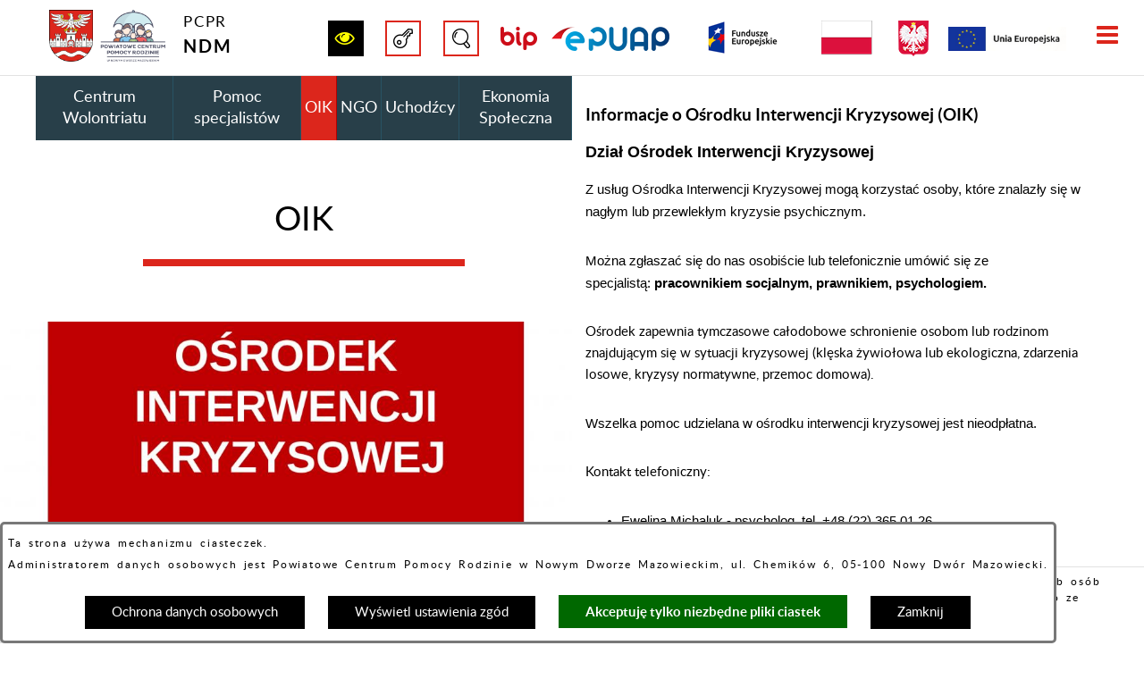

--- FILE ---
content_type: text/html; charset=utf-8
request_url: https://www.pcpr.nowodworski.pl/563,osrodek-interwencji-kryzysowej-oik?fontsize=normal
body_size: 17212
content:
<!DOCTYPE html>
<HTML LANG="pl" DIR="ltr">
<HEAD>
<BASE href="https://www.pcpr.nowodworski.pl/">
<META HTTP-EQUIV="content-type" CONTENT="text/html; charset=utf-8">
<META NAME="description" CONTENT="Powiatowe Centrum Pomocy Rodzinie">
<META NAME="keywords" CONTENT="Powiatowe Centrum Pomocy Rodzinie PCPR Nowy Dwór Mazowiecki">
<META NAME="robots" CONTENT="index,follow,archive">
<META NAME="author" CONTENT="Powiatowe Centrum Pomocy Rodzinie w Nowym Dworze Mazowieckim">
<META NAME="generator" CONTENT="netadmin v7.32 | extranet internet creator | www.extranet.pl">
<META NAME="viewport" CONTENT="width=device-width, initial-scale=1">
<TITLE>Ośrodek Interwencji Kryzysowej (OIK) | PCPR NDM</TITLE>
<LINK REL="manifest" HREF="https://www.pcpr.nowodworski.pl/manifest.webmanifest">
<LINK REL="stylesheet" HREF="css,css/system_default.css" MEDIA="all" TYPE="text/css" INTEGRITY="sha256-+NesxqEGT2Mnb5VXyW96eR1d8I49837uL19TfRVNQSE=" CROSSORIGIN="anonymous">
<LINK REL="stylesheet" HREF="css,css/print.css" MEDIA="print" TYPE="text/css" INTEGRITY="sha256-Qlz0DVdb8K1GlbtsuapZOdSeQ+7IYY8ELlghlHFDH8w=" CROSSORIGIN="anonymous">
<LINK REL="stylesheet" HREF="css,skory/default/style.css" MEDIA="all" TYPE="text/css">
<LINK REL="icon" HREF="https://www.pcpr.nowodworski.pl/favicon.ico" TYPE="image/x-icon">
<LINK REL="search" HREF="https://www.pcpr.nowodworski.pl/redir,opensearch?jezyk=1" TYPE="application/opensearchdescription+xml">
<LINK REL="home" HREF="https://www.pcpr.nowodworski.pl/">
<LINK REL="stylesheet" HREF="css,js/fancybox3/jquery.fancybox.min.css" MEDIA="all" TYPE="text/css" INTEGRITY="sha256-Vzbj7sDDS/woiFS3uNKo8eIuni59rjyNGtXfstRzStA=" CROSSORIGIN="anonymous">
<LINK REL="stylesheet" HREF="css,js/datatables/jquery.datatables.css" MEDIA="all" TYPE="text/css" INTEGRITY="sha256-LBdcGBvtLXuOq7xLyqkjsKqZ1ncoD7jBKAtoJEa/33k=" CROSSORIGIN="anonymous">
<LINK REL="stylesheet" HREF="css,js/bootstrap-datetimepicker/bootstrap-datetimepicker.css" MEDIA="all" TYPE="text/css" INTEGRITY="sha256-BN3xkkUFZ6aN6GI2rfwo9QnkBljHohaWaA4rAfyiU8k=" CROSSORIGIN="anonymous">
<LINK REL="stylesheet" HREF="css,webfonts/system-font/css/system-icons.css" MEDIA="all" TYPE="text/css" INTEGRITY="sha256-k6tC61qLyGp4U7JO67Yn6ETh0f1sHJP4P7ZynCl5x88=" CROSSORIGIN="anonymous">
<LINK REL="stylesheet" HREF="css,webfonts/system-font/css/system-icons-codes.css" MEDIA="all" TYPE="text/css" INTEGRITY="sha256-l5SylbTnc/8xFKz3vgTmbUzNEGLTerC/CcyK4Q27Ow8=" CROSSORIGIN="anonymous">
<LINK REL="stylesheet" HREF="css,webfonts/system-filetypes/css/style.css" MEDIA="all" TYPE="text/css" INTEGRITY="sha256-SLQmC9y3RqHCRRMqS7Jp5stGydJiNOnhiF5IF1IqFkM=" CROSSORIGIN="anonymous">
<LINK REL="image_src" HREF="https://www.pcpr.nowodworski.pl/jpg,skory/site_thumb.jpg">
<LINK REL="stylesheet" HREF="css,skory/pureCss/pure-min.css" MEDIA="all" TYPE="text/css">
<LINK REL="stylesheet" HREF="css,skory/pureCss/grids-responsive-min.css" MEDIA="all" TYPE="text/css">
<LINK REL="stylesheet" HREF="css,skory/webfont/fontawesome/font-awesome.min.css" MEDIA="all" TYPE="text/css">
<LINK REL="stylesheet" HREF="css,skory/js/malihu-custom-scrollbar/jquery.mCustomScrollbar-strict_standard.css" MEDIA="screen" TYPE="text/css">
<SCRIPT SRC="redir,load_javascripts" INTEGRITY="sha256-72roB4je/6OEcLQveiqqLrT6EAX7TB9/mn4WvWoEM8Q=" CROSSORIGIN="anonymous"></SCRIPT>
<SCRIPT SRC="js,skory/js/enquire.min.js"></SCRIPT>
<SCRIPT SRC="js,skory/js/focus-visible/focus-visible.js"></SCRIPT>
<SCRIPT SRC="js,skory/js/malihu-custom-scrollbar/jquery.mousewheel.min.js"></SCRIPT>
<SCRIPT SRC="js,skory/js/malihu-custom-scrollbar/jquery.mCustomScrollbar.min.js"></SCRIPT>
<SCRIPT><!--//--><![CDATA[//><!--
function dataTablesInit(selector){
	var counter=0;
	var objectsTable=new Array;
	$(selector).each(function(){
		var isSort = $(this).is('.sortuj,.sortable');
		var isSzukaj = $(this).hasClass('szukaj');
		var isWszystko = $(this).hasClass('wszystko');
		var isNieInfo = $(this).hasClass('nieinfo'); // działa jedynie na wykazach stronicowanych
		if ($('thead th.sortasc, thead th.sortdesc', this).length==0) {
			_order=[];
		} else {
			_order=[
				[
					($('thead th.sortasc, thead th.sortdesc', this).index()),
					(($('thead th.sortdesc', this).length==0) ? 'asc' : 'desc')
				]
			];
		}
		objRef=$(this).DataTable({
			'oLanguage': {
				'sUrl': 'txt,js/datatables/lang/1.txt'
			},
			'responsive': true,
			'bSortClasses': false,
			'bPaginate': !isWszystko,
			'iDisplayLength': isWszystko ? -1 : 25,
			'bInfo': (!isWszystko && !isNieInfo),
			'bFilter': isSzukaj,
			'sDom': 'Rlfrtip',
			'bSort': isSort,
			'order': _order,
			'stateSave': true,
			'fnDrawCallback': function(oSettings, json) {
				// wyłączenie sortowania/wyszukiwania dla kolumn <th> z klasą nosort/nosearch
				$(this).find('thead th').each( function (key, value) {
					if ($(this).hasClass('nosort')) {
						oSettings.aoColumns[key].bSortable=false;
						$(this).removeClass(oSettings.oClasses.sSortAsc+' '+oSettings.oClasses.sSortDesc+' '+oSettings.aoColumns[key].sSortingClass);
						$(this).addClass( oSettings.oClasses.sSortableNone );
					}
					if ($(this).hasClass('nosearch')) {
						oSettings.aoColumns[key].bSearchable=false;
					}
				} );
			}
		});
		objectsTable[counter]=objRef;
		counter++;
	});
	return objectsTable;
}
function UserConsentShow() {
			$.fancybox.close();
			$.fancybox.open({
				src: '#user_consentBox',
				type: 'inline'
			});
		}
function UserConsentClose() {
			$.fancybox.close();
		}
function scrollTo(selector,offset,time) {
		if($(selector).length>0) {
			$('html,body').animate({
				scrollTop:$(selector).offset().top-offset
			}, time);
		}
	}
$(function () {
		var hash = window.location.hash.replace('#','');
		if(
			hash.length > 0 &&
			hash == 'aktualnosci'
		) {
			$('#wrapperSectionGraphic .gotoNews a').click();
		}
	});
function SendFeedBack(frm) {
		$(this).html('');
		var filter = /(([a-zA-Z0-9_.-])+@(([a-zA-Z0-9-])+.)+([a-zA-Z0-9]{2,4})+)/;
		if (frm.elements['feedback_nick'].value=='') { frm.elements['feedback_nick'].focus(); return false; }
		if (!filter.test(frm.elements['feedback_email'].value)) { frm.elements['feedback_email'].focus(); return false; }
		if (frm.elements['feedback_remarks'].value=='') { frm.elements['feedback_remarks'].focus(); return false; }

		$.ajax({
			url: './redir,feedback',
			type: 'POST',
			cache: false,
			data: $(frm).serializeArray(),
			context: $('#FeedbackResults'),
			beforeSend: function(xhr) {
				$(this).html('Przetwarzanie żądania...');
				$(frm).find('input, select, textarea').prop('disabled', true);
			},
			success: function(data){
				$(frm).find('input, select, textarea').removeAttr('disabled');
				if (data=='200') {
					$(frm).each(function(){ this.reset(); });
					$('#FeedbackFormContent').html(
						'<p class="center">'+
						'Dziękujemy za informację.<br><br>'+
						'<a href="javascript:void(null);" onclick="jQuery.fancybox.close();">Zamknij okno<'+'/a>'+
						'<'+'/p>'
					);
				} else {
					$(this).html('Wystąpił błąd! Sprawdź dane w formularzu i spróbuj ponownie.');
				}
			},
			error: function(xhr, ajaxOptions, thrownError){
				$(frm).find('input, select, textarea').removeAttr('disabled');
				$(this).html('Wystąpił błąd ('+thrownError+')! Próbuj ponownie.');
			}
		});
		return false;
	}
window.onload = function(e) { 
$('#mapa_15639_box').html('<iframe id="mapa_15639_iframe" width="100%" height="400" frameborder="0" scrolling="no" marginheight="0" marginwidth="0" src="https://www.google.com/maps/embed?pb=!1m18!1m12!1m3!1d155693.2868818517!2d20.72665488864859!3d52.43009544723637!2m3!1f0!2f0!3f0!3m2!1i1024!2i768!4f13.1!3m3!1m2!1s0x471ebaa852ef29e7%3A0x7be0e56b59a85103!2sPowiatowe+Centrum+Pomocy+Rodzinie!5e0!3m2!1spl!2spl!4v1516274112435" title="mapa dojazdu do Powiatowego Centrum Pomocy Rodzinie"><'+'/iframe>');$('#mapa_5883_box').html('<iframe id="mapa_5883_iframe" width="100%" height="400" frameborder="0" scrolling="no" marginheight="0" marginwidth="0" src="https://www.google.com/maps/embed?pb=!1m18!1m12!1m3!1d155693.2868818517!2d20.72665488864859!3d52.43009544723637!2m3!1f0!2f0!3f0!3m2!1i1024!2i768!4f13.1!3m3!1m2!1s0x471ebaa852ef29e7%3A0x7be0e56b59a85103!2sPowiatowe+Centrum+Pomocy+Rodzinie!5e0!3m2!1spl!2spl!4v1516274112435" title="mapa dojazdu do Powiatowego Centrum Pomocy Rodzinie"><'+'/iframe>');

		// fancybox
		jQuery('#wrapperSectionStickyMenu .floatRight .wcag').fancybox({
			padding: 0,
			autoSize: true,
			keys: { close: [] }, // escape key = 27
			helpers: { overlay : { closeClick: false } }
		});
	
 }
//--><!]]></SCRIPT>
<STYLE><!--/*--><![CDATA[/*><!--*/
html,body,select,input,textarea,button { font-size: 15px; }
/*]]>*/--></STYLE>
</HEAD>
<BODY class="user_info user_consent">
<section id="user_infoBox" role="alert"><div class="user_infoBox_overlay"></div><form id="user_info_form" action="https://www.pcpr.nowodworski.pl/563,osrodek-interwencji-kryzysowej-oik?fontsize=normal" method="post"><div><input type="hidden" name="_user_consent_fp" value="ecfe18"></div><div class="user_infoBox_dialog"><div class="user_infoBox_content"><div class="user_infoBox_header"></div><div class="user_infoBox_content_text"><p>Ta strona używa mechanizmu ciasteczek.</p>
<p>Administratorem danych osobowych jest Powiatowe Centrum Pomocy Rodzinie w Nowym Dworze Mazowieckim, ul. Chemików 6, 05-100 Nowy Dwór Mazowiecki.</p></div><div class="user_infoBox_content_buttons"><span id="user_info_redirect_buttonBox"><button type="submit" name="_user_info_redirect" value="1" class="user_info_button" id="user_info_redirect_button">Ochrona danych osobowych</button></span><span id="user_info_show_profile_buttonBox"><button type="button" class="user_info_button" id="user_info_show_profile_button" aria-controls="user_consentBox">Wyświetl ustawienia zgód</button></span><span id="user_info_accept_buttonBox"><button type="submit" name="_user_consent_all_accept" value="1" class="user_info_button user_info_accept_button" id="user_info_accept_button">Akceptuję tylko niezbędne pliki ciastek</button></span><span id="user_info_closeBox"><button type="button" class="user_info_button user_info_close_button" id="user_info_close">Zamknij</button></span></div></div></div></form></section><section id="user_consentBox" class="system_hide" role="dialog" aria-modal="true" aria-labelledby="user_consentBox_header" aria-describedby="user_consentBox_content_text"><form action="https://www.pcpr.nowodworski.pl/563,osrodek-interwencji-kryzysowej-oik?fontsize=normal" method="post" id="user_consent_form"><div><input type="hidden" name="_user_consent_fp" value="ecfe18"></div><h2 class="user_consentBox_header" id="user_consentBox_header">Ustawienia zgód</h2><div class="user_consentBox_content"><div class="user_consentBox_content_text" id="user_consentBox_content_text"></div><div class="user_consentBox_content_consent"><div class="user_consent_item"><p class="user_consent_item_name">Pliki ciastek (z ang. cookies) niezbędne do świadczenia usług drogą elektroniczną</p><p class="user_consent_item_opis">Niezbędne pliki ciastek (z ang. cookies) umożliwiają korzystanie z podstawowych funkcji strony internetowej - bez nich nie byłoby możliwe prawidłowe korzystanie z niniejszej strony internetowej.</p><p class="user_consent_item_opis_dodatkowy"><a href="#_user_consent_system_more" class="user_consent_item_opis_dodatkowy_link" role="button" aria-controls="_user_consent_system_more" aria-haspopup="false" aria-expanded="false" data-expanded-true="schowaj wykaz wykorzystywanych ciasteczek" data-expanded-false="wyświetl wykaz wykorzystywanych ciasteczek"><span>wyświetl wykaz wykorzystywanych ciasteczek</span> <span class="system-icon system-icon-down-open"><!--//--></span></a></p><div id="_user_consent_system_more" class="system_hide user_consent_item_opis_dodatkowy_content"><table class="tabela wszystko" style="border-collapse: collapse; border-width: 1px; border-style: solid; width: 100%; border-spacing: 1px;"><caption><strong>Wykaz wykorzystywanych ciastek</strong></caption>
<thead>
<tr>
<th style="border-width: 1px; padding: 5px; width: 8.46033%;" scope="col">Nazwa ciastka</th>
<th style="border-width: 1px; padding: 5px; width: 10.0368%;" scope="col">Dostawca / domena</th>
<th style="border-width: 1px; padding: 5px; width: 8.67052%;" scope="col">Okres przechowywania</th>
<th style="border-width: 1px; padding: 5px; width: 72.8324%;" scope="col">Opis ciastka</th>
</tr>
</thead>
<tbody>
<tr>
<td style="border-width: 1px; padding: 5px; width: 8.46033%;">_nsid</td>
<td style="border-width: 1px; padding: 5px; width: 10.0368%;">serwer hostingowy / bieżąca domena</td>
<td style="border-width: 1px; padding: 5px; width: 8.67052%;">1 dzień</td>
<td style="border-width: 1px; padding: 5px; width: 72.8324%;">Ciastko generowane przez mechanizm CMS na potrzeby obsługi mechanizmu zabezpieczania przed wywołaniami strony przez np. boty rozsyłające spam.</td>
</tr>
<tr>
<td style="border-width: 1px; padding: 5px; width: 8.46033%;">_cp</td>
<td style="border-width: 1px; padding: 5px; width: 10.0368%;">serwer hostingowy / bieżąca domena</td>
<td style="border-width: 1px; padding: 5px; width: 8.67052%;">365 dni</td>
<td style="border-width: 1px; padding: 5px; width: 72.8324%;">Ciastko zapisywane przez mechanizm CMS na potrzeby obsługi wyrażanych zgód przez użytkownika.</td>
</tr>
<tr>
<td style="border-width: 1px; padding: 5px; width: 8.46033%;">PHPSESSID</td>
<td style="border-width: 1px; padding: 5px; width: 10.0368%;">serwer hostingowy / bieżąca domena</td>
<td style="border-width: 1px; padding: 5px; width: 8.67052%;">sesja</td>
<td style="border-width: 1px; padding: 5px; width: 72.8324%;">Ciastko generowane przez aplikacje oparte na języku PHP (identyfikator ogólnego przeznaczenia używany do obsługi zmiennych sesji użytkownika). Zwykle wartość to liczba generowana losowo, sposób jej użycia może być specyficzny dla witryny, ale dobrym przykładem jest utrzymywanie statusu zalogowanego użytkownika między stronami.</td>
</tr>
<tr>
<td style="border-width: 1px; padding: 5px; width: 8.46033%;">fontsize</td>
<td style="border-width: 1px; padding: 5px; width: 10.0368%;">serwer hostingowy / bieżąca domena</td>
<td style="border-width: 1px; padding: 5px; width: 8.67052%;">30 dni</td>
<td style="border-width: 1px; padding: 5px; width: 72.8324%;">Ciastko generowane przez mechanizm CMS na potrzeby obsługi wielkości wyświetlanej czcionki.</td>
</tr>
<tr>
<td style="border-width: 1px; padding: 5px; width: 8.46033%;">jezyk_www</td>
<td style="border-width: 1px; padding: 5px; width: 10.0368%;">serwer hostingowy / bieżąca domena</td>
<td style="border-width: 1px; padding: 5px; width: 8.67052%;">sesja</td>
<td style="border-width: 1px; padding: 5px; width: 72.8324%;">Ciastko generowane przez mechanizm CMS na potrzeby obsługi wersji językowej strony.</td>
</tr>
<tr>
<td style="border-width: 1px; padding: 5px; width: 8.46033%;">licznikX</td>
<td style="border-width: 1px; padding: 5px; width: 10.0368%;">serwer hostingowy / bieżąca domena</td>
<td style="border-width: 1px; padding: 5px; width: 8.67052%;">sesja</td>
<td style="border-width: 1px; padding: 5px; width: 72.8324%;">Ciastko generowane przez mechanizm CMS na potrzeby obsługi podstawowych statystyk odwiedzin strony (zapis X przyjmuje postać liczby).</td>
</tr>
<tr>
<td style="border-width: 1px; padding: 5px; width: 8.46033%;">licznik[X]</td>
<td style="border-width: 1px; padding: 5px; width: 10.0368%;">serwer hostingowy / bieżąca domena</td>
<td style="border-width: 1px; padding: 5px; width: 8.67052%;">15 minut</td>
<td style="border-width: 1px; padding: 5px; width: 72.8324%;">Ciastko generowane przez mechanizm CMS na potrzeby obsługi podstawowych statystyk odwiedzin strony (zapis X przyjmuje postać liczby).</td>
</tr>
<tr>
<td style="border-width: 1px; padding: 5px; width: 8.46033%;">wersja_gui</td>
<td style="border-width: 1px; padding: 5px; width: 10.0368%;">serwer hostingowy / bieżąca domena</td>
<td style="border-width: 1px; padding: 5px; width: 8.67052%;">sesja</td>
<td style="border-width: 1px; padding: 5px; width: 72.8324%;">Ciastko generowane przez mechanizm CMS na potrzeby obsługi wybranej wizualizacji strony.</td>
</tr>
<tr>
<td style="border-width: 1px; padding: 5px; width: 8.46033%;">bnr[X]</td>
<td style="border-width: 1px; padding: 5px; width: 10.0368%;">serwer hostingowy / bieżąca domena</td>
<td style="border-width: 1px; padding: 5px; width: 8.67052%;">od 1 minuty</td>
<td style="border-width: 1px; padding: 5px; width: 72.8324%;">Ciastko generowane przez mechanizm CMS na potrzeby obsługi wyświetlania banerów z ustawionym czasem karencji (zapis X przyjmuje postać liczby).</td>
</tr>
</tbody>
</table></div></div></div></div><div class="user_consentBox_content_buttons"><span id="user_consent_accept_buttonBox"><button type="submit" name="_user_consent_all_accept" value="1" class="user_consent_button user_consent_accept_button" id="user_consent_accept_button">Akceptuję tylko niezbędne pliki ciastek</button></span><span id="user_consent_closeBox"><button type="button" class="user_consent_button" id="user_consent_close">Ukryj okno ustawień</button></span></div></form></section><div id="PageTytul" class="wai-show"><div id="PageTytulContent"><h1>PCPR NDM</h1></div></div>
<!-- SKIP LINKS -->
<div id="shortcut-box" class="shortcut-box">
	<div class="wai-show">
		<h2>Przejście do sekcji: </h2>
	</div>
	<ul class="shortcut-box__list">
	
        <li class="shortcut-box__item">
			<a class="shortcut-box__link shortcut-box__link--homepage" href="./" accesskey="1">Przejdź do strony głównej</a>
		</li>
		
        <li class="shortcut-box__item">
			<a class="shortcut-box__link shortcut-box__link--menu scroll" href="https://www.pcpr.nowodworski.pl/563,osrodek-interwencji-kryzysowej-oik?fontsize=normal#menu" accesskey="2">Przejdź do menu głównego</a>
		</li>
		
        <li class="shortcut-box__item">
			<a class="shortcut-box__link shortcut-box__link--content scroll" href="https://www.pcpr.nowodworski.pl/563,osrodek-interwencji-kryzysowej-oik?fontsize=normal#wrapperSectionContent" accesskey="3">Przejdź do treści strony</a>
		</li>
		
        <li class="shortcut-box__item">
			<a class="shortcut-box__link shortcut-box__link--service-structure" href="./redir,struktura_serwisu" accesskey="4">Przejdź do mapa serwisu</a>
		</li>
		
        <li class="shortcut-box__item">
			<a class="shortcut-box__link shortcut-box__link--search scroll" href="https://www.pcpr.nowodworski.pl/563,osrodek-interwencji-kryzysowej-oik?fontsize=normal#wrapperSectionSearch" accesskey="5">Przejdź do wyszukiwarki</a>
		</li>
		
        <li class="shortcut-box__item">
			<a class="shortcut-box__link shortcut-box__link--a11y scroll" href="https://www.pcpr.nowodworski.pl/563,osrodek-interwencji-kryzysowej-oik?fontsize=normal#wrapperSectionWcagRwdTel" accesskey="6">Przejdź do ułatwienia dostępności</a>
		</li>
		
        <li class="shortcut-box__item">
			<a class="shortcut-box__link shortcut-box__link--wcag" href="535,dostepnosc-cyfrowa" accesskey="0">Deklaracja Dostępności</a>
		</li>
		
	</ul>
</div>
    
<div id="mainWrapper" class="drzewo_5 subpage">


	<!-- SECTION STICKY MENU -->
	<h2 class="hide_WCAG">Odnośniki</h2>
	<header class="wrapper" id="wrapperSectionStickyMenu">
		<div class="wrapper2">
			<div class="wrapperContent">
				<ul class="ul floatLeft">
					<li class="hc_hide">
						<a href="./" class="logo table">
							<span class="tableCell ico"><!-- // --></span>
							<span class="tableCell txt">
								PCPR <span class="bold block">NDM</span>							</span>
						</a>
					</li>
				</ul>
				<ul class="ul floatRight">
					<li class="hc_hide"><a href="#dostepnosc_box" class="wcag" title="Wywołanie sekcji &quot;Ułatwienia dostępu&quot;" role="button"><span class="fa fa-eye"><!-- // --></span><span class="hide_WCAG">Ułatwienia dostępu</span></a></li>

						<!-- SECTION WCAG RWD TELEFON -->
						
								<li class="wcagRWD">
									<div id="wrapperSectionWcagRwdTel" class="ul">
										<h2 class="hide">Ułatwienia dostępu</h2>
										<ul class="ul table width100">
											<li class="normal tableCell width25"><a href="/563,osrodek-interwencji-kryzysowej-oik?&amp;fontsize=normal"><span class="hc_hide">A</span><span class="hide"> Domyślna wielkość czcionki</span></a></li>
											<li class="big tableCell width25"><a href="/563,osrodek-interwencji-kryzysowej-oik?&amp;fontsize=big"><span class="hc_hide">A</span><span class="hide"> Większa czcionka</span></a></li>
											<li class="bigger tableCell width25"><a href="/563,osrodek-interwencji-kryzysowej-oik?&amp;fontsize=bigger"><span class="hc_hide">A</span><span class="hide"> Największa czcionka</span></a></li>
							
											<li class="hc tableCell width25"><a href="./skin,hc"><span class="fa fa-adjust"><!-- // --></span><span class="hide_WCAG"> Wersja o podwyższonym kontraście</span></a></li>
								
										</ul>
									</div>
								</li>
													<!-- END SECTION WCAG RWD TELEFON -->

					
								<li class="hc_hide"><a href="#wrapperSectionIntranet" class="intranet fancybox" title="Wywołanie sekcji &quot;Intranet&quot;" role="button" aria-controls="wrapperSectionIntranet"><span class="hide">Intranet</span></a></li>
												<li class="relative">
						<a href="#wrapperSectionSearch" class="search hc_hide" title="Wywołanie sekcji &quot;Wyszukiwarka&quot;" role="button" aria-label="Pokaż wyszukiwarkę" aria-controls="wrapperSectionSearch" aria-haspopup="true" aria-expanded="false" data-text-active-on="Ukryj wyszukiwarkę" data-text-active-off="Pokaż wyszukiwarkę"><span class="hide_WCAG">Wyszukiwarka</span></a>

						<!-- SECTION SEARCH -->
						<div class="hide" id="wrapperSectionSearch">
							<div class="dummy"></div>
							<div class="floatClear"></div>
							<h2 class="hide_WCAG">Wyszukiwarka</h2>
							<form method="get" id="searchForm" action="redir,szukaj">
								<div><input type="hidden" name="szukaj_wyniki" value="1"></div>
								<div><input type="hidden" name="_session_antiCSRF" value="d1b0426124a5e870071f2065b4d7e1ed7d922c34d9691c7654d57db70ccc68503beb5b"></div>								<fieldset>
									<legend class="hide">Wyszukiwarka:</legend>
									<div class="table">
										<div class="tableCell searchTerm">
											<label for="searchInput" class="hide_WCAG">Szukaj</label>
											<input id="searchInput" type="search" name="szukaj" value="" placeholder="Wpisz wyszukiwaną frazę..." minlength="3" required>
										</div>
										<div class="tableCell submit">
											<button id="searchSubmit" type="submit"><span class="fa fa-angle-right"><!-- // --></span><span class="hide_WCAG">szukaj</span></button>
										</div>
									</div>
								</fieldset>
							</form>
						</div>
						
<SCRIPT><!--//--><![CDATA[//><!--
$(function() {
									$('#wrapperSectionStickyMenu .floatRight .search').on('click',function(e) {
										e.preventDefault();
										$(this).toggleClass('active');
										if ($(this).hasClass('active')) {
											$(this)
												.attr('aria-expanded', 'true')
												.attr('aria-label', $(this).attr('data-text-active-on'));
										} else {
											$(this)
												.attr('aria-expanded', 'false')
												.attr('aria-label', $(this).attr('data-text-active-off'));
										}

										$('#wrapperSectionSearch').toggleClass('hide');
									})
								});
//--><!]]></SCRIPT><NOSCRIPT><h3>Twoja przeglądarka internetowa ma wyłączoną obsługę języka JavaScript. Takie ustawienie może powodować problemy z poprawną obsługą niniejszej strony.</h3></NOSCRIPT>
						<!-- END SECTION SEARCH -->

					</li>
					<li><a href="538,bip" class="bip external_blank"><span class="hide_WCAG">BIP</span></a></li><li><a href="539,epuap" class="epuap"><span class="hide_WCAG">EPUAP</span></a></li><li><a href="820,fundusze-europejskie" class="fundusze_europejskie external_blank"><span class="hide_WCAG">Fundusze Europejskie</span></a></li><li><a href="799,rzadowy-fundusz-inwestycji-lokalnych" class="dofinansowanie_rzadowe external_blank"><span class="hide_WCAG">Rządowy Fundusz Inwestycji Lokalnych</span></a></li><li><a href="770,unia-europejska" class="ue"><span class="hide_WCAG">Unia Europejska</span></a></li>					<li class="hc_hide"><a href="#menuBox" class="menu" title="Wyświetlenie sekcji &quot;Menu&quot;" aria-label="Pokaż menu" aria-controls="menuBox" role="button"><span class="fa fa-bars"><!-- // --></span><span class="hide_WCAG">Menu</span></a></li>
				</ul>
				<div class="floatClear"></div>
			</div>
		</div>
	</header>
	<div class="wrapper hide" id="wrapperSectionStickyMenuDummy"></div>
	
<SCRIPT><!--//--><![CDATA[//><!--
$(function() {
				var menu = $('#wrapperSectionStickyMenu');
				var menuOffset = menu.offset();

				$(window).bind('scroll', function () {
					if ($(this).scrollTop() > menuOffset.top) {
						menu.addClass('fixed');
						menu.next().removeClass('hide');
					} else {
						menu.removeClass('fixed');
						menu.next().addClass('hide');
					}
				});
				//-- przesuwanie viewportu gdy dolna belka zaslonilaby link z focusem
				$('a:not(#wrapperSectionFooter)').bind('focus', function(){
					_pozycja_dolnej_krawedzi_elementu=$(this).offset().top+$(this).outerHeight();
					_pozycja_gorna_dolnej_belki=$('#wrapperSectionFooter').offset().top;
					if (_pozycja_dolnej_krawedzi_elementu>_pozycja_gorna_dolnej_belki) {
						scrollTo($(this), 0, 500);
					}
				});
			});
//--><!]]></SCRIPT><NOSCRIPT><h3>Twoja przeglądarka internetowa ma wyłączoną obsługę języka JavaScript. Takie ustawienie może powodować problemy z poprawną obsługą niniejszej strony.</h3></NOSCRIPT>
	<!-- END SECTION STICKY MENU -->

		<!-- SECTION BOX MENU -->
	
	<!-- SECTION MENU -->
	<h2 class="hide_WCAG">Menu</h2>
	<nav class="wrapper hide" id="wrapperSectionBoxMenu">
		<ul class="ul pure-g menuUl">
			
						<li class="pure-u-1 pure-u-sm-12-24 pure-u-lg-8-24" style="background-image:url(jpg,aktualizacja/data/grafiki/52.jpg)">
							<div class="overlay">
								<a href="540,aktualnosci-komunikaty">
									<span class="table">
										<span class="tableCell">
											Aktualności / komunikaty
										</span>
									</span>
								</a>
							</div>
						</li>
					
						<li class="pure-u-1 pure-u-sm-12-24 pure-u-lg-8-24" style="background-image:url(jpg,aktualizacja/data/grafiki/65.jpg)">
							<div class="overlay">
								<a href="547,informacje-o-pcpr">
									<span class="table">
										<span class="tableCell">
											Informacje o PCPR
										</span>
									</span>
								</a>
							</div>
						</li>
					
						<li class="pure-u-1 pure-u-sm-12-24 pure-u-lg-8-24" style="background-image:url(png,aktualizacja/data/grafiki/313.png)">
							<div class="overlay">
								<a href="535,dostepnosc-cyfrowa">
									<span class="table">
										<span class="tableCell">
											Dostępność cyfrowa
										</span>
									</span>
								</a>
							</div>
						</li>
					
						<li class="pure-u-1 pure-u-sm-12-24 pure-u-lg-8-24" style="background-image:url(jpg,aktualizacja/data/grafiki/254.jpg)">
							<div class="overlay">
								<a href="570,niepelnosprawnosc">
									<span class="table">
										<span class="tableCell">
											Niepełnosprawność
										</span>
									</span>
								</a>
							</div>
						</li>
					
						<li class="pure-u-1 pure-u-sm-12-24 pure-u-lg-8-24" style="background-image:url(jpg,aktualizacja/data/grafiki/139.jpg)">
							<div class="overlay">
								<a href="617,piecza-zastepcza">
									<span class="table">
										<span class="tableCell">
											Piecza zastępcza
										</span>
									</span>
								</a>
							</div>
						</li>
					
						<li class="pure-u-1 pure-u-sm-12-24 pure-u-lg-8-24" style="background-image:url(jpg,aktualizacja/data/grafiki/140.jpg)">
							<div class="overlay">
								<a href="618,przeciwdzialanie-przemocy-w-rodzinie">
									<span class="table">
										<span class="tableCell">
											Przeciwdziałanie przemocy w rodzinie
										</span>
									</span>
								</a>
							</div>
						</li>
					
						<li class="pure-u-1 pure-u-sm-12-24 pure-u-lg-8-24" style="background-image:url(jpg,aktualizacja/data/grafiki/22.jpg)">
							<div class="overlay">
								<a href="561,wsparcie">
									<span class="table">
										<span class="tableCell">
											Wsparcie
										</span>
									</span>
								</a>
							</div>
						</li>
					
						<li class="pure-u-1 pure-u-sm-12-24 pure-u-lg-8-24" style="background-image:url(jpg,aktualizacja/data/grafiki/32.jpg)">
							<div class="overlay">
								<a href="548,formularze-i-druki">
									<span class="table">
										<span class="tableCell">
											Formularze i druki
										</span>
									</span>
								</a>
							</div>
						</li>
					
						<li class="pure-u-1 pure-u-sm-12-24 pure-u-lg-8-24" style="background-image:url(jpg,aktualizacja/data/grafiki/70.jpg)">
							<div class="overlay">
								<a href="619,galeria">
									<span class="table">
										<span class="tableCell">
											Galeria
										</span>
									</span>
								</a>
							</div>
						</li>
							</ul>
		<ul class="ul">
			<li><a href="#" class="menu" title="Ukryj menu" aria-label="Ukryj menu" role="button"><span class="fa fa-times"><!-- // --></span><span class="hide_WCAG">Menu</span></a></li>
		</ul>
	</nav>
	<!-- END SECTION MENU -->
	
<SCRIPT><!--//--><![CDATA[//><!--

			var items = $('#wrapperSectionBoxMenu .menuUl li').length;

			function menuItemHeight(items, itemInRow) {
				var rows = Math.ceil(items / itemInRow);
				var itemHeight = 100 / rows;
				$('#wrapperSectionBoxMenu .menuUl li').css({'height' : itemHeight+'%'});
			}

			enquire.register('screen and (max-width: 35.5em)', {
				match : function() {
					menuItemHeight(items, 1);
				},
				unmatch : function() {},
				setup : function() {}
			});

			enquire.register('screen and (min-width: 35.5em) and (max-width: 64em)', {
				match : function() {
					menuItemHeight(items, 2);
				},
				unmatch : function() {},
				setup : function() {}
			});

			enquire.register('screen and (min-width: 64em)', {
				match : function() {
					menuItemHeight(items, 3);
				},
				unmatch : function() {},
				setup : function() {}
			});
			//------------------------------
			//--------------------SHOW/HIDE BOX MENU
			$('#wrapperSectionStickyMenu .menu, #wrapperSectionGraphic .menu').on('click',function(e) {
				e.preventDefault();
				$('#wrapperSectionBoxMenu').removeClass('hide');
				$('.wrapper:not(#wrapperSectionBoxMenu)').addClass('viewport_ukryj');
			});

			$('#wrapperSectionBoxMenu .menu').on('click',function(e) {
				e.preventDefault();
				$('#wrapperSectionBoxMenu').addClass('hide');
				$('.wrapper:not(#wrapperSectionBoxMenu)').removeClass('viewport_ukryj');
			});
		
//--><!]]></SCRIPT><NOSCRIPT><h3>Twoja przeglądarka internetowa ma wyłączoną obsługę języka JavaScript. Takie ustawienie może powodować problemy z poprawną obsługą niniejszej strony.</h3></NOSCRIPT>
	<!-- END SECTION BOX MENU -->
		<!-- SECTION MENU RWD -->
	<h2 id="menu" class="hide_WCAG">Menu</h2>
	<div class="wrapper hide" id="wrapperSectionMenuRwd">
		<div class="wrapperContent">
			<ul class="ul ico">
				<li class="hc_hide"><a class="menuToggle" href="#menuBox" role="button" aria-label="Pokaż menu" aria-controls="menuBox" aria-haspopup="true" aria-expanded="false" data-text-active-on="Ukryj menu" data-text-active-off="Pokaż menu"><span class="fa fa-bars"><!-- // --></span><span class="hide_WCAG">Pokaż/ukryj menu</span></a></li>
			</ul>

			<div id="menuBox" class="menuBox">
				<div id="menuWrapper">	<ul class="ul menu menu0 main__0" role="menubar"><li class="menuItem submenuItemOff noSubpages" role="presentation"><a class="item0" href="540,aktualnosci-komunikaty" role="menuitem"><span class="fa fa-angle-right"><!-- // --></span><span>Aktualności / komunikaty</span></a></li>
<li class="menuItem submenuItemOff hasSubpages" role="presentation"><a class="item0" href="547,informacje-o-pcpr" role="menuitem"><span class="fa fa-angle-right"><!-- // --></span><span>Informacje o PCPR</span></a>		<ul class="ul menu1 main__def" role="menu"><li class="menuItem submenuItemOff noSubpages" role="presentation"><a class="item1" href="557,programy-strategie" role="menuitem">Programy / Strategie</a></li>
<li class="menuItem submenuItemOff noSubpages" role="presentation"><a class="item1" href="574,przetargi" role="menuitem">Przetargi</a></li>
<li class="menuItem submenuItemOff noSubpages" role="presentation"><a class="item1" href="575,praca" role="menuitem">Praca</a></li>
<li class="menuItem submenuItemOff hasSubpages" role="presentation"><a class="item1" href="576,projekty" role="menuitem">Projekty</a>			<ul class="ul menu1 main__def" role="menu"><li class="menuItem submenuItemOff noSubpages" role="presentation"><a class="item1" href="798,projekt-door-to-door" role="menuitem">Projekt Door to Door</a></li>
			</ul>
			</li>
<li class="menuItem submenuItemOff noSubpages" role="presentation"><a class="item1" href="744,sprawozdania" role="menuitem">Sprawozdania</a></li>
<li class="menuItem submenuItemOff noSubpages" role="presentation"><a class="item1" href="746,ochrona-danych-osobowych" role="menuitem">Ochrona danych osobowych</a></li>
		</ul>
		</li>
<li class="menuItem submenuItemOff noSubpages" role="presentation"><a class="item0" href="535,dostepnosc-cyfrowa" role="menuitem"><span class="fa fa-angle-right"><!-- // --></span><span>Dostępność cyfrowa</span></a></li>
<li class="menuItem submenuItemOff hasSubpages" role="presentation"><a class="item0" href="570,niepelnosprawnosc" role="menuitem"><span class="fa fa-angle-right"><!-- // --></span><span>Niepełnosprawność</span></a>		<ul class="ul menu1 main__def" role="menu"><li class="menuItem submenuItemOff noSubpages" role="presentation"><a class="item1" href="571,dps" role="menuitem">DPS</a></li>
<li class="menuItem submenuItemOff noSubpages" role="presentation"><a class="item1" href="572,wtz" role="menuitem">WTZ</a></li>
<li class="menuItem submenuItemOff noSubpages" role="presentation"><a class="item1" href="729,sds" role="menuitem">ŚDS</a></li>
<li class="menuItem submenuItemOff noSubpages" role="presentation"><a class="item1" href="573,opieka-wytchnieniowa" role="menuitem">Opieka Wytchnieniowa</a></li>
<li class="menuItem submenuItemOff noSubpages" role="presentation"><a class="item1" href="767,asystent" role="menuitem">AOOzN</a></li>
<li class="menuItem submenuItemOff hasSubpages" role="presentation"><a class="item1" href="626,dofinansowania-ze-srodkow-pfron" role="menuitem">Dofinansowania ze środków PFRON</a>			<ul class="ul menu1 main__def" role="menu"><li class="menuItem submenuItemOff noSubpages" role="presentation"><a class="item1" href="627,rehabilitacja-spoleczna" role="menuitem">Rehabilitacja społeczna</a></li>
<li class="menuItem submenuItemOff noSubpages" role="presentation"><a class="item1" href="628,pilotazowy-program-aktywny-samorzad" role="menuitem">pilotażowy program „Aktywny samorząd&quot;</a></li>
			</ul>
			</li>
<li class="menuItem submenuItemOff noSubpages" role="presentation"><a class="item1" href="827,wyrownywanie-roznic-miedzy-regionami-iii" role="menuitem">Wyrównywanie różnic między regionami III</a></li>
		</ul>
		</li>
<li class="menuItem submenuItemOff hasSubpages" role="presentation"><a class="item0" href="617,piecza-zastepcza" role="menuitem"><span class="fa fa-angle-right"><!-- // --></span><span>Piecza zastępcza</span></a>		<ul class="ul menu1 main__def" role="menu"><li class="menuItem submenuItemOff noSubpages" role="presentation"><a class="item1" href="629,instytucjonalna-piecza-zastepcza" role="menuitem">Instytucjonalna piecza zastępcza</a></li>
<li class="menuItem submenuItemOff noSubpages" role="presentation"><a class="item1" href="630,rodziny-zastepcze" role="menuitem">Rodziny zastępcze</a></li>
<li class="menuItem submenuItemOff noSubpages" role="presentation"><a class="item1" href="631,usamodzielniani-wychowankowie" role="menuitem">Usamodzielniani wychowankowie</a></li>
		</ul>
		</li>
<li class="menuItem submenuItemOff hasSubpages" role="presentation"><a class="item0" href="618,przeciwdzialanie-przemocy-w-rodzinie" role="menuitem"><span class="fa fa-angle-right"><!-- // --></span><span>Przeciwdziałanie przemocy w rodzinie</span></a>		<ul class="ul menu1 main__def" role="menu"><li class="menuItem submenuItemOff noSubpages" role="presentation"><a class="item1" href="638,informacja-dla-osoby-doznajacej-przemocy" role="menuitem">Informacja dla osoby doznającej przemocy</a></li>
<li class="menuItem submenuItemOff noSubpages" role="presentation"><a class="item1" href="639,informacja-dla-osoby-stosujacej-przemoc" role="menuitem">Informacja dla osoby stosującej przemoc</a></li>
<li class="menuItem submenuItemOff noSubpages" role="presentation"><a class="item1" href="640,informacja-dla-instytucji-i-sluzb-pracujacych-z-osobami-dotknietymi-zjawiskiem-przemocy" role="menuitem">Informacja dla instytucji i służb pracujących z osobami dotkniętymi zjawiskiem przemocy</a></li>
		</ul>
		</li>
<li class="menuItem submenuItemOn hasSubpages" role="presentation"><a class="item0 selected" href="561,wsparcie" role="menuitem"><span class="fa fa-angle-right"><!-- // --></span><span>Wsparcie</span></a>		<ul class="ul menu1 main__def" role="menu"><li class="menuItem submenuItemOff noSubpages" role="presentation"><a class="item1" href="565,centrum-wolontriatu" role="menuitem">Centrum Wolontriatu</a></li>
<li class="menuItem submenuItemOff noSubpages" role="presentation"><a class="item1" href="562,pomoc-specjalistow" role="menuitem">Pomoc specjalistów</a></li>
<li class="menuItem submenuItemOnCurrent noSubpages" role="presentation"><a class="item1 selected" href="563,osrodek-interwencji-kryzysowej-oik" role="menuitem">OIK</a></li>
<li class="menuItem submenuItemOff noSubpages" role="presentation"><a class="item1" href="577,ngo" role="menuitem">NGO</a></li>
<li class="menuItem submenuItemOff noSubpages" role="presentation"><a class="item1" href="625,uchodzcy" role="menuitem">Uchodźcy</a></li>
<li class="menuItem submenuItemOff noSubpages" role="presentation"><a class="item1" href="682,ekonomia-spoleczna" role="menuitem">Ekonomia Społeczna</a></li>
		</ul>
		</li>
<li class="menuItem submenuItemOff hasSubpages" role="presentation"><a class="item0" href="548,formularze-i-druki" role="menuitem"><span class="fa fa-angle-right"><!-- // --></span><span>Formularze i druki</span></a>		<ul class="ul menu1 main__def" role="menu"><li class="menuItem submenuItemOff noSubpages" role="presentation"><a class="item1" href="549,powiatowe-centrum-wolontariatu" role="menuitem">Powiatowe Centrum Wolontariatu</a></li>
<li class="menuItem submenuItemOff noSubpages" role="presentation"><a class="item1" href="551,pomoc-rodzinie" role="menuitem">Pomoc rodzinie</a></li>
<li class="menuItem submenuItemOff noSubpages" role="presentation"><a class="item1" href="552,pomoc-niepelnosprawnym" role="menuitem">Pomoc niepełnosprawnym</a></li>
<li class="menuItem submenuItemOff noSubpages" role="presentation"><a class="item1" href="566,aktywny-samorzad" role="menuitem">Aktywny samorząd</a></li>
<li class="menuItem submenuItemOff noSubpages" role="presentation"><a class="item1" href="632,door-to-door" role="menuitem">Door to Door</a></li>
		</ul>
		</li>
<li class="menuItem submenuItemOff hasSubpages" role="presentation"><a class="item0" href="619,galeria" role="menuitem"><span class="fa fa-angle-right"><!-- // --></span><span>Galeria</span></a>		<ul class="ul menu1 main__def" role="menu"><li class="menuItem submenuItemOff noSubpages" role="presentation"><a class="item1" href="620,2015" role="menuitem">2015</a></li>
<li class="menuItem submenuItemOff noSubpages" role="presentation"><a class="item1" href="622,2016" role="menuitem">2016</a></li>
<li class="menuItem submenuItemOff noSubpages" role="presentation"><a class="item1" href="623,2017" role="menuitem">2017</a></li>
<li class="menuItem submenuItemOff noSubpages" role="presentation"><a class="item1" href="624,2018" role="menuitem">2018</a></li>
<li class="menuItem submenuItemOff noSubpages" role="presentation"><a class="item1" href="748,2019-2020" role="menuitem">2019-2020</a></li>
		</ul>
		</li>
	</ul>
	<div class="floatClear"></div></div>
<SCRIPT><!--//--><![CDATA[//><!--

							$(function() {

								var menu = $('#menuWrapper');

								// add show subpages toggle for mobile
								menu.find('.hasSubpages').find('ul').before('\
									<a class="showSubpages" href="#">\
										<span class="fa fa-2x fa-bars"><!-- // --><'+'/span><span class="hide">Pokaż/ukryj poddziały<'+'/span>\
									<'+'/a>\
								');

								// show/hide subpages
								menu.find('.showSubpages').click(function(e){
									e.preventDefault();
									$('.fa', this).toggleClass('fa-bars fa-times');
									$(this).next('ul').toggleClass('show');
								});

							});
						
//--><!]]></SCRIPT><NOSCRIPT><h3>Twoja przeglądarka internetowa ma wyłączoną obsługę języka JavaScript. Takie ustawienie może powodować problemy z poprawną obsługą niniejszej strony.</h3></NOSCRIPT>
			</div>

		</div>
	</div>
	
<SCRIPT><!--//--><![CDATA[//><!--

				$(function () {

					$('#wrapperSectionMenuRwd .menuToggle').on('click', function(e){
						e.preventDefault();
						$(this).toggleClass('selected');
						if ($(this).hasClass('selected')) {
							$(this)
								.attr('aria-expanded', 'true')
								.attr('aria-label', $(this).attr('data-text-active-on'));
						} else {
							$(this)
								.attr('aria-expanded', 'false')
								.attr('aria-label', $(this).attr('data-text-active-off'));
						}
						$('.fa', this).toggleClass('fa-bars fa-times')
						$('#wrapperSectionMenuRwd').toggleClass('visible');
					});

				});
			
//--><!]]></SCRIPT><NOSCRIPT><h3>Twoja przeglądarka internetowa ma wyłączoną obsługę języka JavaScript. Takie ustawienie może powodować problemy z poprawną obsługą niniejszej strony.</h3></NOSCRIPT>

<SCRIPT><!--//--><![CDATA[//><!--

				$(function () {
					$('#menuWrapper').mCustomScrollbar({
						scrollInertia: 500, // 0 - wylaczone
						theme: 'minimal' // minimal-dark
					});
				});

				function menuHeight() {
					var padding = $('#wrapperSectionMenuRwd .menuBox').innerHeight() - $('#wrapperSectionMenuRwd .menuBox').height();
					var tmp = $(window).height() - padding;
					$('#menuWrapper').height(tmp);
				}
				$(window).bind('resize', menuHeight);
				menuHeight();

			
//--><!]]></SCRIPT><NOSCRIPT><h3>Twoja przeglądarka internetowa ma wyłączoną obsługę języka JavaScript. Takie ustawienie może powodować problemy z poprawną obsługą niniejszej strony.</h3></NOSCRIPT>

	<!-- END SECTION MENU RWD -->


	<main>

	<!-- SECTION CONTENT -->
	<div class="wrapper" id="wrapperSectionContent">
		<div class="pure-g">
			<div class="pure-u-1 pure-u-lg-12-24 right">
				<div class="titleImg">
					<div class="title">
						<div class="table width100">
							<div class="tableRow">
								<div class="tableCell left">
									
												<nav class="menu1">
												<ul class="ul table width100 main__0" role="menu">
													<li class="tableCell menuItem submenuItemOff noSubpages" role="presentation">
														<span class="table">
															<a class="item1" href="565,centrum-wolontriatu" role="menuitem">Centrum Wolontriatu</a>
														</span>
													</li>

													<li class="tableCell menuItem submenuItemOff noSubpages" role="presentation">
														<span class="table">
															<a class="item1" href="562,pomoc-specjalistow" role="menuitem">Pomoc specjalistów</a>
														</span>
													</li>
<li class="tableCell menuItem submenuItemOnCurrent noSubpages" role="presentation">
														<span class="table">
															<a class="item1 selected" href="563,osrodek-interwencji-kryzysowej-oik" role="menuitem">OIK</a>
														</span>
													</li>

													<li class="tableCell menuItem submenuItemOff noSubpages" role="presentation">
														<span class="table">
															<a class="item1" href="577,ngo" role="menuitem">NGO</a>
														</span>
													</li>

													<li class="tableCell menuItem submenuItemOff noSubpages" role="presentation">
														<span class="table">
															<a class="item1" href="625,uchodzcy" role="menuitem">Uchodźcy</a>
														</span>
													</li>

													<li class="tableCell menuItem submenuItemOff noSubpages" role="presentation">
														<span class="table">
															<a class="item1" href="682,ekonomia-spoleczna" role="menuitem">Ekonomia Społeczna</a>
														</span>
													</li>
	</ul>
	
												</nav>
																			</div>
							</div>
							<div class="tableRow">
								<div class="tableCell center">
									
												<h2>OIK</h2>
																				<div class="border"></div>
																	</div>
							</div>
						</div>
					</div>
										<div class="img" style="background-image: url('jpg,aktualizacja/data/grafiki/116.jpg')"></div>
				</div>
			</div>
			<div class="pure-u-1 pure-u-lg-12-24 left">
				<article>
				<h2 class="hide_WCAG">Treść strony</h2>
				<div id="PageContent" class="content">

<div class="system_float_clear"></div><div><div class="system_anchor obiekt obiekt_akapit" id="akapit_2988"><h2>Informacje o Ośrodku Interwencji Kryzysowej (OIK)</h2><h3><span style="font-size:1em;"><span style="font-family:arial, helvetica, sans-serif;">Dział Ośrodek Interwencji Kryzysowej</span></span></h3>
<p><span style="font-family:arial, helvetica, sans-serif;">Z usług Ośrodka Interwencji Kryzysowej mogą korzystać osoby, które znalazły się w nagłym lub przewlekłym kryzysie psychicznym.</span></p>
<p><span style="font-family:arial, helvetica, sans-serif;">Można zgłaszać się do nas osobiście lub telefonicznie umówić się ze specjalistą: <strong>pracownikiem socjalnym, prawnikiem, psychologiem.</strong></span></p>
<p>Ośrodek zapewnia tymczasowe całodobowe schronienie osobom lub rodzinom znajdującym się w sytuacji kryzysowej (klęska żywiołowa lub ekologiczna, zdarzenia losowe, kryzysy normatywne, przemoc domowa).</p>
<p><span style="font-family:arial, helvetica, sans-serif;">Wszelka pomoc udzielana w ośrodku interwencji kryzysowej jest nieodpłatna.</span></p>
<p>Kontakt telefoniczny:</p>
<ul>
<li><span style="font-size:1em;"><span style="font-family:Arial, Helvetica, sans-serif;">Ewelina Michaluk - psycholog, tel. +48 (22) 365 01 26</span></span></li>
<li><span style="font-size:1em;"><span style="font-family:Arial, Helvetica, sans-serif;">Magdalena Walesiak - psycholog, tel. +48 (22) 365 01 26</span></span></li>
<li><span style="font-size:1em;"><span style="font-family:Arial, Helvetica, sans-serif;">Dariusz Wasilko - pedagog, tel. +48 (22) 365 01 26</span></span></li>
<li><span style="font-size:1em;"><span style="font-family:Arial, Helvetica, sans-serif;">sekretariat PCPR tel. +48 (22) 365 01 20</span></span></li>
</ul></div></div><div class="system_float_clear"></div>
				</div>
				</article>
			</div>
		</div>
	</div>
	
<SCRIPT><!--//--><![CDATA[//><!--

				$(function() {
					//--------------------CALCULATE CONTENT HEIGHT

					function contentHeight() {
						var contentHeight = $(window).height() - 2*85;
						$('#wrapperSectionContent').height(contentHeight);
					}

					$(window).bind('resize', contentHeight);
					contentHeight();
					//------------------------------
				});
			
//--><!]]></SCRIPT><NOSCRIPT><h3>Twoja przeglądarka internetowa ma wyłączoną obsługę języka JavaScript. Takie ustawienie może powodować problemy z poprawną obsługą niniejszej strony.</h3></NOSCRIPT>

<SCRIPT><!--//--><![CDATA[//><!--

				$('#wrapperSectionContent .content').mCustomScrollbar({
					scrollInertia:500, // 0 - wylaczone
					theme: 'minimal-dark' // minimal
				});
			
//--><!]]></SCRIPT><NOSCRIPT><h3>Twoja przeglądarka internetowa ma wyłączoną obsługę języka JavaScript. Takie ustawienie może powodować problemy z poprawną obsługą niniejszej strony.</h3></NOSCRIPT>
	<!-- END SECTION CONTENT -->

<!-- SECTION INTRANET -->

			<div id="wrapperSectionIntranet" class="hide">
				<h2 class="hide">Intranet</h2>
				<div class="box">
		
				<form method="post" action="/563,osrodek-interwencji-kryzysowej-oik?fontsize=normal">
					<fieldset>
						<legend class="hide">Intranet</legend>
						<h3 class="table width100">
							<span class="tableCell ico"><!-- // --></span>
							<span class="tableCell txt">Logowanie do intranetu:</span>
						</h3>
						<div class="hide">
							<input type="hidden" name="zaloguj" value="TAK">
							<input type="hidden" name="strona" value="563">
						</div>
						<div class="hide_WCAG">
							<label for="login_form">login</label>
						</div>
						<div class="login">
							<input id="login_form" type="text" name="login_form" size="18" value="Login" required>
						</div>
						<div class="hide_WCAG">
							<label for="haslo_form">hasło</label>
						</div>
						<div class="password">
							<input id="haslo_form" type="password" name="haslo_form" size="18" value="Hasło" required>
						</div>
						<div class="submit">
							<input type="submit" value="Zaloguj się">
						</div>
					</fieldset>
				</form>
			
<SCRIPT><!--//--><![CDATA[//><!--

				$('#login_form').on('click',function(){
					if (!$(this).hasClass('used')) {
						$(this).addClass('used').val('');
					}
				});
				$('#haslo_form').bind('click focus',function(){
					if (!$(this).hasClass('used')) {
						$(this).addClass('used').val('')[0].type = 'password';;
					}
				});
			
//--><!]]></SCRIPT><NOSCRIPT><h3>Twoja przeglądarka internetowa ma wyłączoną obsługę języka JavaScript. Takie ustawienie może powodować problemy z poprawną obsługą niniejszej strony.</h3></NOSCRIPT>

				</div>
			</div>
		<!-- END SECTION INTRANET -->

	</main>

	<!-- SECTION FOOTER -->
	<h2 class="hide_WCAG">Stopka strony</h2>
	<footer class="wrapper" id="wrapperSectionFooter">
		<div class="footer1 hc_hide">
			<div class="floatRight dofinansowanieBox">
				<span id="DofinansowanieBox">
					<span class="godlo"><!-- //--></span>
					<span class="zrodlo">Ministerstwo Administracji i Cyfryzacji</span>
					<span class="tekst">Przebudowa i dostosowanie strony do potrzeb osób niepełnosprawnych współfinansowane zostało ze środków Ministra Administracji i Cyfryzacji</span>
				</span>
			</div>
			<div class="floatLeft contactButtonBox">
				<div class="box contactButton">
					<ul class="ul">
						<li><a href="#" class="contactSwitch" role="button" aria-label="Pokaż informacje kontaktowe" aria-haspopup="true" aria-expanded="false" data-text-active-on="Ukryj informacje kontaktowe" data-text-active-off="Pokaż informacje kontaktowe">Kontakt <span class="fa fa-angle-up"><!-- // --></span></a></li>
<li><a href="#user_consentBox" role="button" id="consents_settings_link" aria-controls="user_consentBox">Ustawienia zgód</a></li>						<li><a href="https://www.extranet.pl/" class="external_blank">Projekt i wykonanie: extranet</a></li>
					</ul>
				</div>
			</div>
			<div class="floatClear"></div>
		</div>
		<div class="footer2 hide">
			<div class="wrapperContent footer21">
				<div class="pure-g">
					<div class="pure-u-1 pure-u-sm-12-24">
						<div class="contact">
							<div class="system_float_clear"></div><div><div class="system_anchor obiekt obiekt_akapit" id="akapit_2978"><h2>POWIATOWE CENTRUM POMOCY RODZINIE</h2><p>ul. Chemików 6<br>05-100 Nowy Dwór Mazowiecki<br>tel.: 22 365-01-20,<br>fax : 22 365-01-34<br>e-mail: <a href="mailto:sekretariat@pcprndm.pl">sekretariat@pcprndm.pl</a></p>
<p>adres skrytki epuap : PCPR_NDM</p>
<p>adres e-doręczeń: AE:PL-60317-38887-ABTWC-33</p>
<p>Godziny urzędowania:</p>
<p><span style="font-size:24pt;"><sup>każdy <span style="color:#e03e2d;"><strong><em>czwartek</em></strong></span> jest dniem wewnętrznym w dziale Zespół do Spraw Osób Niepełnosprawnych - interesanci w tym dniu nie są przyjmowani</sup></span></p>
<p>poniedziałek-piątek w godz. 8<sup>00</sup> - 16<sup>00</sup></p>
<p> </p>
<p><strong>Dane do faktur:</strong><br><span style="font-family:arial, helvetica, sans-serif;">Nabywca: Powiat Nowodworski</span><br><span style="font-family:arial, helvetica, sans-serif;">ul. Ignacego Paderewskiego 1B</span><br><span style="font-family:arial, helvetica, sans-serif;">05-100 Nowy Dwór Mazowiecki</span><br><span style="font-family:arial, helvetica, sans-serif;">NIP 531-16-88-975</span></p>
<pre><span style="font-family:arial, helvetica, sans-serif;">Odbiorca: Powiatowe Centrum Pomocy Rodzinie</span><br><span style="font-family:arial, helvetica, sans-serif;">ul. Chemików 6</span><br><span style="font-family:arial, helvetica, sans-serif;">05-100 Nowy Dwór Mazowiecki</span><br><span style="font-family:arial, helvetica, sans-serif;">NIP 531-16-30-473</span></pre></div><div class="system_anchor obiekt obiekt_mapa" id="mapa_12"><div class="system_margin_auto"><div id="mapa_15639_box"><span class="system_italic">[obiekt mapy] mapa dojazdu do Powiatowego Centrum Pomocy Rodzinie</span></div></div></div></div><div class="system_float_clear"></div>
<SCRIPT><!--//--><![CDATA[//><!--

											$('#wrapperSectionFooter .contact').mCustomScrollbar({
												scrollInertia:500, // 0 - wylaczone
												theme: 'minimal' // minimal-dark
											});
										
//--><!]]></SCRIPT><NOSCRIPT><h3>Twoja przeglądarka internetowa ma wyłączoną obsługę języka JavaScript. Takie ustawienie może powodować problemy z poprawną obsługą niniejszej strony.</h3></NOSCRIPT>
						</div>
					</div>
					<div class="pure-u-1 pure-u-sm-12-24">
						<div class="contactForm">
							<div class="system_float_clear"></div><div><div class="system_anchor obiekt obiekt_akapit" id="akapit_2979"><p style="margin-right:0cm;margin-left:0cm;text-align:justify;"><span style="font-size:0.9em;"><span style="font-family:Arial, Helvetica, sans-serif;"><strong>Dyrektor PCPR  Marek Rączka</strong> </span></span></p>
<p style="margin-right:0cm;margin-left:0cm;text-align:justify;"><span style="font-size:0.9em;"><span style="font-family:Arial, Helvetica, sans-serif;">e-mail: <span style="text-decoration:underline;"><a href="mailto:m.raczka@pcprndm.pl"><span style="color:#ffffff;"><span style="text-decoration:underline;">m.raczka@pcprndm.pl</span>,</span></a></span> tel. 22 365-01-20 </span></span></p>
<p style="margin-right:0cm;margin-left:0cm;text-align:justify;"><span style="font-size:0.9em;"><span style="font-family:Arial, Helvetica, sans-serif;"><strong>ZESPÓŁ  FINANSOWO - KADROWY</strong></span></span></p>
<p style="margin-right:0cm;margin-left:0cm;text-align:justify;"><span style="font-size:0.9em;"><span style="font-family:Arial, Helvetica, sans-serif;">Kierownik Zespołu / Główny Księgowy Małgorzata Popielarska </span></span></p>
<p style="margin-right:0cm;margin-left:0cm;text-align:justify;"><span style="font-size:0.9em;"><span style="font-family:Arial, Helvetica, sans-serif;">e-mail: <a href="mailto:m.popielarska@pcprndm.pl"><span style="color:#ffffff;"><span style="text-decoration:underline;">m.popielarska@pcprndm.pl</span></span><span style="color:#0000cc;">,</span></a> tel. 22 365-01-22</span></span></p>
<p style="margin-right:0cm;margin-left:0cm;text-align:justify;"><span style="font-size:0.9em;"><span style="font-family:Arial, Helvetica, sans-serif;">Księgowa Daria Jonka</span></span></p>
<p style="margin-right:0cm;margin-left:0cm;text-align:justify;"><span style="font-size:0.9em;"><span style="font-family:Arial, Helvetica, sans-serif;"><span lang="en-us">e-mail: </span><span style="text-decoration:underline;"><a href="mailto:d.gasiorowska@pcprndm.pl">d.</a>jonka@pcprndm.pl</span><span lang="en-us"> tel. 22 365-01-25</span></span></span></p>
<p style="margin-right:0cm;margin-left:0cm;text-align:justify;"><span style="font-size:0.9em;"><span style="font-family:Arial, Helvetica, sans-serif;">Starszy Inspektor ds. kadr Magdalena Sędek</span></span></p>
<p style="margin-right:0cm;margin-left:0cm;text-align:justify;"><span style="font-size:0.9em;"><span style="font-family:Arial, Helvetica, sans-serif;">e-mail: <span style="text-decoration:underline;"><a href="mailto:m.sedek@pcprndm.pl"><span style="color:#ffffff;">m.sedek@pcprndm.pl,</span></a></span> tel. 22 365-01-25</span></span></p>
<p style="margin-right:0cm;margin-left:0cm;text-align:justify;"><span style="font-size:0.9em;"><span style="font-family:Arial, Helvetica, sans-serif;">Księgowa Sandra Olszewska</span></span></p>
<p style="margin-right:0cm;margin-left:0cm;text-align:justify;"><span style="font-size:0.9em;"><span style="font-family:Arial, Helvetica, sans-serif;">e-mail<span style="color:#000000;">: <span style="color:#ffffff;"><a style="color:#ffffff;" href="s.olszewska@pcprndm.pl">s.olszewska@pcprndm.pl</a></span> </span>tel. 22 365-01-40</span></span></p>
<p style="margin-right:0cm;margin-left:0cm;text-align:justify;"><span style="font-size:0.9em;"><span style="font-family:Arial, Helvetica, sans-serif;"><strong>ZESPÓŁ ADMINISTRACYJNY I REALIZACJI PROJEKTÓW ZEWNĘTRZNYCH</strong></span></span></p>
<p style="margin-right:0cm;margin-left:0cm;text-align:justify;"><span style="font-size:0.9em;"><span style="font-family:Arial, Helvetica, sans-serif;">Sekretarka Wioletta Pyrzyńska</span></span></p>
<p style="margin-right:0cm;margin-left:0cm;text-align:justify;"><span style="font-size:0.9em;"><span style="font-family:Arial, Helvetica, sans-serif;">e-mail: <span style="text-decoration:underline;"><span style="text-decoration:underline;"><a href="mailto:sekretariat@pcprndm.pl"><span style="color:#ffffff;">sekretariat@pcprndm.pl</span></a></span><a href="mailto:sekretariat@pcprndm.pl,"><span style="color:#ffffff;">,</span></a></span> tel. 22 365-01-20</span></span></p>
<p style="margin-right:0cm;margin-left:0cm;text-align:justify;"><span style="font-size:0.9em;"><span style="font-family:Arial, Helvetica, sans-serif;"><span lang="en-us">Pomoc administracyjna Sandra Smoczyńska</span></span></span></p>
<p style="margin-right:0cm;margin-left:0cm;text-align:justify;"><span style="font-size:0.9em;"><span style="font-family:Arial, Helvetica, sans-serif;"><span lang="en-us">e-mail: s.smoczynska@pcprndm.pl tel. 22 365-01-32</span></span></span></p>
<p style="margin-right:0cm;margin-left:0cm;text-align:justify;"><span style="font-size:0.9em;"><span style="font-family:Arial, Helvetica, sans-serif;"><strong>Powiatowe Centrum Pomocy Rodzinie korzysta z platformy ePUAP i posiada następującą skrytkę:</strong></span></span></p>
<p style="margin-right:0cm;margin-left:0cm;text-align:justify;"><span style="font-size:0.9em;"><span style="font-family:Arial, Helvetica, sans-serif;"><strong>/PCPR_NDM/</strong></span></span></p>
<p style="margin-right:0cm;margin-left:0cm;text-align:justify;"><span style="font-size:0.9em;"><span style="font-family:Arial, Helvetica, sans-serif;"><strong>KIEROWNIK ZESPOŁU DS. RODZINNEJ PIECZY ZASTĘPCZEJ, PORADNICTWA SPECJALISTYCZNEGO I INTERWENCJI KRYZYSOWEJ</strong></span></span></p>
<p style="margin-right:0cm;margin-left:0cm;text-align:justify;"><span style="font-size:0.9em;"><span style="font-family:Arial, Helvetica, sans-serif;">Joanna Sitek e-mail:<span style="color:#000000;"><span style="color:#ffffff;"> <a href="mailto:j.sitek@pcprndm.pl">j.sitek@pcprndm.pl </a></span><span style="color:#ffffff;"><span style="color:#000000;"> <span style="color:#ecf0f1;">te</span></span></span><span style="color:#ecf0f1;">l. 22 365 01 28</span></span><br></span></span></p>
<p style="margin-right:0cm;margin-left:0cm;text-align:justify;"><span style="font-size:0.9em;"><span style="font-family:Arial, Helvetica, sans-serif;"><strong>ZESPÓŁ PORADNICTWA SPECJALISTYCZNEGO I INTERWENCJI KRYZYSOWEJ</strong></span></span></p>
<p style="margin-right:0cm;margin-left:0cm;text-align:justify;"><span style="font-size:0.9em;"><span style="font-family:Arial, Helvetica, sans-serif;">Starszy Specjalista Pracy Socjalnej Katarzyna Sobierska</span></span></p>
<p style="margin-right:0cm;margin-left:0cm;text-align:justify;"><span style="font-size:0.9em;"><span style="font-family:Arial, Helvetica, sans-serif;">e-</span></span><span style="font-size:1em;"><span style="font-family:Arial, Helvetica, sans-serif;">mail: <a href="mailto:k.sobierska@pcprndm.pl"><span style="color:#ffffff;">k.sobierska@pcprndm.pl</span></a>  tel. 22 365 01 27</span></span></p>
<p style="margin-right:0cm;margin-left:0cm;text-align:justify;"><span style="font-size:0.9em;"><span style="font-family:Arial, Helvetica, sans-serif;">Pedagog Dariusz Wasilko </span></span></p>
<p style="margin-right:0cm;margin-left:0cm;text-align:justify;"><span style="font-size:0.9em;"><span style="font-family:Arial, Helvetica, sans-serif;">e-mail: <span style="text-decoration:underline;"><a href="mailto:d.wasilko@pcprndm.pl"><span style="color:#ffffff;">d.wasilko@pcprndm.pl</span></a></span><span style="color:#ffffff;">,</span> tel. 22 365-01-26</span></span></p>
<p style="margin-right:0cm;margin-left:0cm;text-align:justify;"><span style="font-size:0.9em;"><span style="font-family:Arial, Helvetica, sans-serif;">Psycholog Ewelina Michaluk </span></span></p>
<p style="margin-right:0cm;margin-left:0cm;text-align:justify;"><span style="font-size:0.9em;"><span style="font-family:Arial, Helvetica, sans-serif;">e-mail: <a href="mailto:e.michaluk@pcprndm.pl">e.michaluk@pcprndm.pl</a>  tel. 22 365-01-26</span></span></p>
<p style="margin-right:0cm;margin-left:0cm;text-align:justify;"><span style="font-size:0.9em;"><span style="font-family:Arial, Helvetica, sans-serif;">Psycholog Magdalena Walesiak</span></span></p>
<p style="margin-right:0cm;margin-left:0cm;text-align:justify;"><span style="font-size:0.9em;"><span style="font-family:Arial, Helvetica, sans-serif;">e-mail: <a href="mailto:m.walesiak@pcprndm.pl">m.walesiak@pcprndm.pl</a> tel. 22 365-01-27</span></span></p>
<p style="margin-right:0cm;margin-left:0cm;text-align:justify;"><span style="font-size:0.9em;"><span style="font-family:Arial, Helvetica, sans-serif;">Konsultant prawny Barbara Królak - Wyszomirska</span></span></p>
<p style="margin-right:0cm;margin-left:0cm;text-align:justify;"><span style="font-size:0.9em;"><span style="font-family:Arial, Helvetica, sans-serif;">e-mail: <span style="text-decoration:underline;"><a href="mailto:b.krolak@pcprndm.pl"><span style="color:#ffffff;">b.krolak@pcprndm.pl</span></a></span><span style="color:#ffffff;">,</span> tel. 22 365-01-26</span></span></p>
<p style="margin-right:0cm;margin-left:0cm;text-align:justify;"><span style="font-size:0.9em;"><span style="font-family:Arial, Helvetica, sans-serif;"><strong>ZESPÓŁ DS. RODZINNEJ PIECZY ZASTĘPCZEJ</strong></span></span></p>
<p style="margin-right:0cm;margin-left:0cm;text-align:justify;"><span style="font-size:0.9em;"><span style="font-family:Arial, Helvetica, sans-serif;">Koordynator Rodzinnej Pieczy Zastępczej Emilia Młotkowska</span></span></p>
<p style="margin-right:0cm;margin-left:0cm;text-align:justify;"><span style="font-size:0.9em;"><span style="font-family:Arial, Helvetica, sans-serif;"><span lang="en-us">e-mail:<a href="http://pcprndm.p"><span style="color:#0000cc;"> </span></a></span><span style="text-decoration:underline;"><a href="mailto:e.mlotkowska@pcprndm.pl"><span style="color:#ffffff;"><span style="text-decoration:underline;">e.mlotkowska@pcprndm.pl</span></span></a></span><span lang="en-us"><span style="text-decoration:underline;"><a href="mailto:e.mlotkowska@pcprndm.pl"><span style="color:#ffffff;"><span style="text-decoration:underline;">,</span></span></a></span> tel. 22 365-01-29</span></span></span></p>
<p style="margin-right:0cm;margin-left:0cm;text-align:justify;"><span style="font-size:0.9em;"><span style="font-family:Arial, Helvetica, sans-serif;">Starszy Koordynator Rodzinnej Pieczy Zastępczej Julita Głębocka<br></span></span></p>
<p style="margin-right:0cm;margin-left:0cm;text-align:justify;"><span style="font-size:0.9em;"><span style="font-family:Arial, Helvetica, sans-serif;"><span lang="en-us">e-mail:</span> <span style="text-decoration:underline;"><a href="mailto:j.lebensztejn@pcprndm.pl"><span style="color:#ffffff;">j.glebocka@pcprndm.pl</span></a></span><span lang="en-us"> tel. 22 365-01-29</span></span></span></p>
<p style="margin-right:0cm;margin-left:0cm;"><span style="font-size:0.9em;"><span style="font-family:Arial, Helvetica, sans-serif;"><span lang="en-us">Koordynator Rodzinnej Pieczy Zastępczej Justyna Mierzejewska-Pawluk</span></span></span></p>
<p style="margin-right:0cm;margin-left:0cm;"><span style="font-size:0.9em;"><span style="font-family:Arial, Helvetica, sans-serif;"><span lang="en-us">e-mail:<a href="mailto:j.pawluk@pcprndm.pl">j.pawluk@pcprndm.pl</a>  tel. 22 365-01-30</span></span></span></p>
<p style="margin-right:0cm;margin-left:0cm;"><span style="font-size:0.9em;"><span style="font-family:Arial, Helvetica, sans-serif;"><span lang="en-us">Koordynator Rodzinnej Pieczy Zastępczej Dorota Szymańska<br><br><a class="moz-txt-link-abbreviated" href="mailto:d.szymanska@pcprndm.pl">e-mail: d.szymanska@pcprndm.pl</a>  tel. 22 365-01-31</span></span></span></p>
<p style="margin-right:0cm;margin-left:0cm;"><span style="font-size:0.9em;"><span style="font-family:Arial, Helvetica, sans-serif;"><span lang="en-us">Starszy Koordynator Rodzinnej Pieczy Zastępczej Magdalena Jakowicka<br></span></span></span></p>
<p style="margin-right:0cm;margin-left:0cm;"><span style="font-size:0.9em;"><span style="font-family:Arial, Helvetica, sans-serif;"><span lang="en-us">e.mail: <a class="moz-txt-link-abbreviated" href="mailto:k.blonska@pcprndm.pl">m.jakowicka@pcprndm.pl</a>  tel. 22 365-01-31</span></span></span></p>
<p style="margin-right:0cm;margin-left:0cm;"><span style="font-size:0.9em;"><span style="font-family:Arial, Helvetica, sans-serif;"><span lang="en-us">Koordynator Rodzinnej Pieczy Zastępczej Paulina Szymborska</span></span></span></p>
<p style="margin-right:0cm;margin-left:0cm;"><span style="font-size:0.9em;"><span style="font-family:Arial, Helvetica, sans-serif;"><span lang="en-us">e.mail:  <a href="mailto:p.szymborska@pcprndm.pl">p.szymborska@pcprndm.pl</a>   tel. 22 365-01-33</span></span></span></p>
<p style="margin-right:0cm;margin-left:0cm;"><span style="font-size:0.9em;"><span style="font-family:Arial, Helvetica, sans-serif;"><span lang="en-us">Koordynator Rodzinnej Pieczy Zastępczej Monika Klukowska</span></span></span></p>
<p style="margin-right:0cm;margin-left:0cm;"><span style="font-size:0.9em;"><span style="font-family:Arial, Helvetica, sans-serif;"><span lang="en-us">e. mail: <a href="mailto:a.mroczkowska@pcprndm.pl">m.klukowska@pcprndm.pll</a> tel.22 365-01-33</span></span></span></p>
<p style="margin-right:0cm;margin-left:0cm;"><span style="font-size:0.9em;"><span style="font-family:Arial, Helvetica, sans-serif;"><strong>ZESPÓŁ DO SPRAW  ŚWIADCZEŃ</strong></span></span></p>
<p style="margin-right:0cm;margin-left:0cm;text-align:justify;"><span style="font-size:0.9em;"><span style="font-family:Arial, Helvetica, sans-serif;">Starszy Inspektor Marta Piendras<br></span></span></p>
<p style="margin-right:0cm;margin-left:0cm;text-align:justify;"><span style="font-size:0.9em;"><span style="font-family:Arial, Helvetica, sans-serif;">e-mail:<a href="mailto:s.olszewska@pcprndm.pl">m.piendras@pcprndm.pl</a> <span style="text-decoration:underline;background-color:#ecf0f1;color:#ffffff;">l</span> tel. 22 365-01-23</span></span></p>
<p style="margin-right:0cm;margin-left:0cm;text-align:justify;"><span style="font-size:0.9em;"><span style="font-family:Arial, Helvetica, sans-serif;">Starszy Inspektor Katarzyna Machul</span></span></p>
<p style="margin-right:0cm;margin-left:0cm;text-align:justify;"><span style="font-size:0.9em;"><span style="font-family:Arial, Helvetica, sans-serif;">e-mail: <span style="text-decoration:underline;"><a href="mailto:k.machul@pcprndm.pl"><span style="color:#ffffff;">k.machul@pcprndm.pl</span></a></span> tel. 22 365-01-23</span></span></p>
<p style="margin-right:0cm;margin-left:0cm;text-align:justify;"><span style="font-size:0.9em;"><span style="font-family:Arial, Helvetica, sans-serif;"><strong>ZESPÓŁ DO SPRAW OSÓB NIEPEŁNOSPRAWNYCH</strong></span></span></p>
<p style="margin-right:0cm;margin-left:0cm;text-align:justify;"><span style="font-size:0.9em;"><span style="font-family:Arial, Helvetica, sans-serif;">każdy<span style="color:#ff0000;"> <strong><em><span style="text-decoration:underline;">czwartek</span></em></strong></span> jest dniem wewnętrznym w dziale</span></span></p>
<p style="margin-right:0cm;margin-left:0cm;text-align:justify;"><span style="font-size:0.9em;"><span style="font-family:Arial, Helvetica, sans-serif;">Kierownik Zespołu Anna Piasecka<br></span></span></p>
<p style="margin-right:0cm;margin-left:0cm;text-align:justify;"><span style="font-size:0.9em;"><span style="font-family:Arial, Helvetica, sans-serif;">e-mail: <span style="text-decoration:underline;"><a href="mailto:a.piasecka@pcprndm.pl">a.piasecka@pcprndm.pl</a></span> tel. 22 365-01-24</span></span></p>
<p style="margin-right:0cm;margin-left:0cm;text-align:justify;"><span style="font-size:0.9em;"><span style="font-family:Arial, Helvetica, sans-serif;">Inspektor Ewa Dzikowska- Szmyd<br></span></span></p>
<p style="margin-right:0cm;margin-left:0cm;text-align:justify;"><span style="font-size:0.9em;"><span style="font-family:Arial, Helvetica, sans-serif;"><span lang="en-us">e-mail: </span><span style="text-decoration:underline;"><a href="mailto:e.dzikowska@pcprndm.pl">e.dzikowska@pcprndm.pl</a></span><span lang="en-us"><span style="color:#ffffff;">,</span> tel. 22 365-01-24</span></span></span></p>
<p style="margin-right:0cm;margin-left:0cm;text-align:justify;"><span style="font-size:0.9em;"><span style="font-family:Arial, Helvetica, sans-serif;">Podinspektor Karolina Pacuska</span></span></p>
<p style="margin-right:0cm;margin-left:0cm;text-align:justify;"><span style="font-size:0.9em;"><span style="font-family:Arial, Helvetica, sans-serif;">e-mail: <a href="mailto:doortodoor@pcprndm.pl">k.pacuska@pcprndm.pl</a> tel. 22 365-01-35</span></span></p>
<p style="margin-right:0cm;margin-left:0cm;text-align:justify;"><span style="font-size:0.9em;"><span style="font-family:Arial, Helvetica, sans-serif;"><strong>Starszy Inspektor Ochrony Danych Osobowych</strong>- Magdalena Sędek</span></span></p>
<p style="margin-right:0cm;margin-left:0cm;text-align:justify;"><span style="font-size:0.9em;"><span style="font-family:Arial, Helvetica, sans-serif;"> e-mail: <a href="mailto:iod@pcprndm.pl">iod@pcprndm.pl</a>,  tel. 22 365-01-25</span></span></p>
<p style="margin-right:0cm;margin-left:0cm;text-align:justify;"><span style="font-size:0.9em;"><span style="font-family:Arial, Helvetica, sans-serif;"><strong>Koordynator do spraw dostępności</strong> - Anna Piasecka<br></span></span></p>
<p style="margin-right:0cm;margin-left:0cm;text-align:justify;"><span style="font-size:0.9em;"><span style="font-family:Arial, Helvetica, sans-serif;">e-mail:  <span style="text-decoration:underline;"><a href="mailto:a.muzal@pcprndm.pl"><span style="color:#ffffff;">koordynator.dostepnosci@pcprndm.pl,</span></a></span>  tel. 22 365-01-24</span></span></p></div></div><div class="system_float_clear"></div>
<SCRIPT><!--//--><![CDATA[//><!--

											$('#wrapperSectionFooter .contactForm').mCustomScrollbar({
												scrollInertia:500, // 0 - wylaczone
												theme: 'minimal' // minimal-dark
											});
										
//--><!]]></SCRIPT><NOSCRIPT><h3>Twoja przeglądarka internetowa ma wyłączoną obsługę języka JavaScript. Takie ustawienie może powodować problemy z poprawną obsługą niniejszej strony.</h3></NOSCRIPT>
						</div>
					</div>
				</div>
			</div>
			<div class="footer22">
				<div class="system_float_clear"></div><div><div class="system_anchor obiekt obiekt_mapa" id="mapa_9"><div class="system_margin_auto"><div id="mapa_5883_box"><span class="system_italic">[obiekt mapy] mapa dojazdu do Powiatowego Centrum Pomocy Rodzinie</span></div></div></div></div><div class="system_float_clear"></div>			</div>
		</div>
	</footer>
	
<SCRIPT><!--//--><![CDATA[//><!--

				$(function() {
					//--------------------CALCULATE FOOTER HEIGHT
					var footerHeight;

					function footerHeight() {
						footerHeight = $(window).height() - 85;
						$('#wrapperSectionFooter').height(footerHeight).css({'bottom':'-'+(footerHeight-85)+'px'});

						$('#wrapperSectionFooter .footer21 .pure-u-1').height(Math.floor(footerHeight*0.6));
						$('#wrapperSectionFooter .footer22').height(Math.floor(footerHeight*0.4))

						$('#wrapperSectionFooter .fa').removeClass('fa-angle-down').addClass('fa-angle-up');
						$('#wrapperSectionFooter .footer1 .box a').removeClass('active');
					}

					$(window).bind('resize', footerHeight);
					footerHeight();
					//------------------------------

					//--------------------CALCULATE SHOW/HIDE FOOTER
					$('#wrapperSectionFooter .footer1 .box a.contactSwitch').on('click',function(e){
						e.preventDefault();
						$(this).toggleClass('active');
						$('.fa', this).toggleClass('fa-angle-down fa-angle-up');

						if ($(this).hasClass('active')) {
							$('#wrapperSectionFooter .footer2').removeClass('hide');
							$('#wrapperSectionFooter').animate({
								'bottom':'0',
							});
							$(this)
								.attr('aria-expanded', 'true')
								.attr('aria-label', $(this).attr('data-text-active-on'));
						} else {
							$('#wrapperSectionFooter').animate({
								'bottom': -(footerHeight-85)+'px',
							}).promise().done(function(){
								$('#wrapperSectionFooter .footer2').addClass('hide');
							});
							$(this)
								.attr('aria-expanded', 'false')
								.attr('aria-label', $(this).attr('data-text-active-off'));
						}

					})
					//------------------------------
				});
			
//--><!]]></SCRIPT><NOSCRIPT><h3>Twoja przeglądarka internetowa ma wyłączoną obsługę języka JavaScript. Takie ustawienie może powodować problemy z poprawną obsługą niniejszej strony.</h3></NOSCRIPT>
	<!-- END SECTION FOOTER -->

</div> <!-- #mainWrapper -->

<div class="hide">
	<div id="dostepnosc_box">
		<form method="post" action="/563,osrodek-interwencji-kryzysowej-oik?fontsize=normal">
			<div id="dostepnosc_box1">
				<h2>Rozmiar czcionki</h2>
				<div id="dostepnosc_box1_czcionka_opis">
					<label for="dostepnosc_box1_czcionka_select">Wybierz odpowiadający Tobie rozmiar czcionki:</label>
				</div>
				<div id="dostepnosc_box1_czcionka_select_div">
					<select name="fontsize" id="dostepnosc_box1_czcionka_select" size="3" required>
						<option class="font_normal" value="normal"  selected>domyślna</option>
						<option class="font_big" value="big" >większa</option>
						<option class="font_biggest" value="bigger" >największa</option>
					</select>
				</div>
			</div>
			<div id="dostepnosc_box2">
				<h2>Wersja o wysokim poziomie kontrastu</h2>
				<div id="dostepnosc_box2_kontrast_opis">
					Przełącz się na widok strony o wysokim kontraście
				</div>
				<div id="dostepnosc_box2_kontrast_checkbox_div">
					<input id="dostepnosc_box2_kontrast_checkbox" type="checkbox" value="hc" name="wersja_gui">
					<label for="dostepnosc_box2_kontrast_checkbox">Włącz wysoki kontrast</label>
				</div>
				<div class="float_clear"><!-- // --></div>
				<div id="dostepnosc_box2_kontrast_opis2">
					Powrót do domyślnej wersji strony zawsze po wybraniu linku 'Graficzna wersja strony' znajdującego się w górnej części witryny.
				</div>
			</div>
			<div class="float_clear"><!-- // --></div>
			<div id="dostepnosc_box_zastosuj_div">
				<input title="zastosuj" id="dostepnosc_box_zastosuj_submit" type="submit" value="Zastosuj">
			</div>
			<div class="float_clear"><!-- // --></div>
		</form>

		<h2>Dodatkowe opcje</h2>
		<ul>
<li class="wcag-other-options _option_extend_letter_spacing_switch_on"><a href="/563,osrodek-interwencji-kryzysowej-oik?fontsize=normal&amp;switch_extend_letter_spacing=on" title="przełącznik zmieniający odstęp pomiędzy znakami" role="switch" aria-checked="false"> <span>zwiększenie odstępu pomiędzy znakami</span></a></li><li class="wcag-other-options _option_extend_word_spacing_switch_on"><a href="/563,osrodek-interwencji-kryzysowej-oik?fontsize=normal&amp;switch_extend_word_spacing=on" title="przełącznik zmieniający odstęp pomiędzy wyrazami" role="switch" aria-checked="false"> <span>zwiększenie odstępu pomiędzy wyrazami</span></a></li><li class="wcag-other-options _option_extend_line_height_switch_on"><a href="/563,osrodek-interwencji-kryzysowej-oik?fontsize=normal&amp;switch_extend_line_height=on" title="przełącznik zmieniający interlinię" role="switch" aria-checked="false"> <span>zwiększenie interlinii</span></a></li><li class="wcag-other-options _option_underline_link_switch_on"><a href="/563,osrodek-interwencji-kryzysowej-oik?fontsize=normal&amp;switch_underline_link=on" title="przełącznik zmieniający wyświetlanie linków" role="switch" aria-checked="false"> <span>wymuszenie podkreślenia linków</span></a></li>		</ul>

	</div>
</div>

<div id="FeedbackLinkBox" class="hide mobile_hide"><h2 class="hide">Prześlij nam swoją uwagę</h2><form id="FeedbackLinkForm" action="#" onsubmit="SendFeedBack(this);return false;"><fieldset><legend>Prześlij nam swoją uwagę</legend><div id="FeedbackFormContent"><p><label for="feedback_nick">Twój pseudonim</label><sup class="red">*</sup>:</p><p><input type="text" name="feedback_nick" id="feedback_nick" value="" size="30" maxlength="255" required></p><p><label for="feedback_email">Twój adres e-mail</label><sup class="red">*</sup>:</p><p><input type="email" name="feedback_email" id="feedback_email" value="" size="30" maxlength="255" required></p><p><label for="feedback_remarks">Treść</label><sup class="red">*</sup>:</p><p><textarea name="feedback_remarks" id="feedback_remarks" rows="6" cols="40" required></textarea></p><p><input type="submit" value="Prześlij"></p><div id="FeedbackResults" class="red">&nbsp;</div></div></fieldset></form></div><SCRIPT><!--//--><![CDATA[//><!--
$.fancybox.defaults.lang='pl';$.fancybox.defaults.caption=function(instance, item) {
		return $(this).attr('title');
	};
$().fancybox({
	selector: 'a.fancybox,a[rel=fancybox]',
	loop: false,
	transitionEffect: false
});
$.fn.dataTableExt.oSort['string-asc']=function(x,y) { return x.toString().localeCompare(y.toString()); };
$.fn.dataTableExt.oSort['string-desc']=function(x,y) { return y.toString().localeCompare(x.toString()); };
$('table.sortuj,table.sortable').addClass('tabela');
dataTablesInit('table.tabela');
$('<link/>', {
	rel: 'stylesheet', type: 'text/css', media: 'screen', href: 'css,css/specific.css',integrity: 'sha256-LF/nbx3/lxNZdvCQ1eUYHiG98LpUhkyr/Vi6er2GD8o=', crossorigin: 'anonymous'
}).appendTo('head');
$('<link/>', {
		rel: 'stylesheet', type: 'text/css', media: 'screen', href: 'css,css/speech-input.css', integrity: 'sha256-yzf6rqXqX+0o0dyLUUWD5D6FZKEVjwRf4kvIC9F1HCI=', crossorigin: 'anonymous'
	}).appendTo('head');
$('<script/>', {
		async: 'async', src: 'js,js/speech-input-compress.js', integrity: 'sha384-ZWUwNDVjMWIwYWI0YjM0NjU4MjYzYjU0ODRmODgyNDE1NmVhNzU4ZWNjNDc2YTUxOTVhYjFkNmIwN2E1OTIwNjE3NGMyNDNhZjcyYzM4ZTllZGJiZWIyMDhkZTA0ZGY3', crossorigin: 'anonymous'
	}).appendTo('head');
$('input[type=text],textarea').not('[readonly],[disabled],.nospeech').addClass('speech-input');
$('#user_info_show_profile_button').on('click', function(e){
				UserConsentShow();
			});$('#user_info_close').on('click', function(e){ $('#user_infoBox').fadeToggle(); });$('#user_info_form').on('submit', function(e){
			_submitter_id=$(e.originalEvent.submitter).attr('id');
			if (
					_submitter_id=='user_info_redirect_button'
			) {
				return true;
			}

			_data=$(this).serialize();
			if ($(e.originalEvent.submitter).is('[name]')) {
				_data+='&'+$.param( $(e.originalEvent.submitter) );
			}

			$('button[type=submit]:not(#user_info_redirect_button)', '#user_info_form').prop('disabled', true);

			$.ajax({
				type: 'POST',
				url: 'https://www.pcpr.nowodworski.pl/563,osrodek-interwencji-kryzysowej-oik?fontsize=normal',
				headers: { 'X-IGNORE-RESPONSE': 'ecfe18' },
				data: _data,
				timeout: 5000
			})
			.done(function(data){
				$('button[type=submit]:not(#user_info_redirect_button)', '#user_info_form').prop('disabled', false);
				$('#user_info_form,#user_infoBox').remove();
				if (
						_submitter_id=='user_info_accept_button'
				) {
					$('#user_consentBox input[type=checkbox].user_info_consent_group:enabled,#user_consentBox input[type=checkbox].user_consent_checkbox:enabled').prop('checked', true);
				}
			})
			.error(function(xhr){
				$('button[type=submit]:not(#user_info_redirect_button)', '#user_info_form').prop('disabled', false);
			});

			return false;
		});
$('#user_consent_close').on('click', function(e){ UserConsentClose(); });$('#user_consentBox').on('click', '.user_consent_item_opis_dodatkowy a', function(e){
			e.preventDefault();

			$(this).toggleClass('clicked')
				.find('.system-icon').toggleClass('system-icon-up-open system-icon-down-open');

			_destObj=$(this).attr('href');
			if ($(_destObj)) $(_destObj).fadeToggle();

			if ($(this).attr('role'))
				if ($(this).hasClass('clicked')) {
					$(this)
						.attr('aria-expanded', 'true')
						.find('span:first').text($(this).attr('data-expanded-true'));
				} else {
					$(this)
						.attr('aria-expanded', 'false')
						.find('span:first').text($(this).attr('data-expanded-false'));
				}
		});$('#user_consent_form').on('submit', function(e){
			_submitter_id=$(e.originalEvent.submitter).attr('id');

			_data=$(this).serialize();
			if ($(e.originalEvent.submitter).is('[name]')) {
				_data+='&'+$.param( $(e.originalEvent.submitter) );
			}

			$('button[type=submit]:not(#user_consent_save_button)', '#user_consent_form').prop('disabled', true);

			$.ajax({
				type: 'POST',
				url: 'https://www.pcpr.nowodworski.pl/563,osrodek-interwencji-kryzysowej-oik?fontsize=normal',
				headers: { 'X-IGNORE-RESPONSE': 'ecfe18' },
				data: _data,
				timeout: 5000
			})
			.done(function(data){
				$('button[type=submit]:not(#user_consent_save_button)', '#user_consent_form').prop('disabled', false);
				UserConsentClose();
				if (
						_submitter_id=='user_consent_accept_button'
				) {
					$('#user_consentBox input[type=checkbox].user_info_consent_group:enabled,#user_consentBox input[type=checkbox].user_consent_checkbox:enabled').prop('checked', true);
				}
			})
			.error(function(xhr){
				$('button[type=submit]:not(#user_consent_save_button)', '#user_consent_form').prop('disabled', false);
			});

			return false;
		});
$(function(){ ExternalLinks(); $('.js_hide').addClass('hide hc_hide'); })

			$(function() {
				const shortcut_box			= $('#shortcut-box');


				// set focus on first menu link
				shortcutBoxHandler(shortcut_box, {
					shortcut_link_selector          : '.shortcut-box__link--menu',
					box_btn_selector                : '#wrapperSectionStickyMenu .menu',
					focusable_selector              : '#wrapperSectionBoxMenu a:first'
				});

				// set focus on search input
				shortcutBoxHandler(shortcut_box, {
					shortcut_link_selector          : '.shortcut-box__link--search',
					box_btn_selector                : '#wrapperSectionStickyMenu .floatRight .search' ,
					focusable_selector              : '#searchInput'
				});

				// set focus on first accessability item
				shortcutBoxHandler(shortcut_box, {
					shortcut_link_selector          : '.shortcut-box__link--a11y',
					box_btn_selector                : '#wrapperSectionStickyMenu .wcag',
					focusable_selector              : '#dostepnosc_box1_czcionka_select'
				});


				enquire.register('screen and (max-width: 992px)', {
					match: function() {
						// set focus on first menu link
						shortcutBoxHandler(shortcut_box, {
							shortcut_link_selector          : '.shortcut-box__link--menu',
							box_btn_selector                : '#wrapperSectionMenuRwd .menuToggle',
							focusable_selector              : '#wrapperSectionMenuRwd a:first'
						});

						// set focus on first accessability item
						shortcutBoxHandler(shortcut_box, {
							shortcut_link_selector          : '.shortcut-box__link--a11y',
							box_btn_selector                : '',
							focusable_selector              : '#wrapperSectionWcagRwdTel a:first'
						});
					}
				});

				/**
				* @param   object       obj
				* @param   string       obj.shortcut_link_selector           link in shortcutbox
				* @param   string       obj.box_btn_selector                 btn to open a box to set focus on element
				* @param   string       obj.focusable_selector               element which on should set focus
				*/
				function shortcutBoxHandler(shortcut_box, obj) {

					shortcut_box.find(obj.shortcut_link_selector).on('click', function(e) {
						e.preventDefault();

						let box_btn_selector = $(obj.box_btn_selector);

						if (box_btn_selector.length > 0 && box_btn_selector.is(':visible')) {
							$(obj.box_btn_selector)
								.trigger('click')
								.promise()
								.done(function() { // when menu is open then set focus on first link in menu rwd
									$(obj.focusable_selector).trigger('focus');
								});
						} else {
							$(obj.focusable_selector).trigger('focus');
						}
					});
				}
			});
		
$(function(){
									SearchFrame({
										lang: 1,
										selectors: {
											search_form         : $('#searchForm'),
											search_input        : $('#searchInput')
										}
									});
								});
$('#consents_settings_link').on('click',function(e){
				e.preventDefault();
				UserConsentShow();
			});
$('#icon_feedback').on('click', function(e){
		e.preventDefault();
		$.fancybox.open({
			src: '#FeedbackLinkBox',
			type: 'inline'
		});
	});
//--><!]]></SCRIPT>

</BODY>
</HTML>